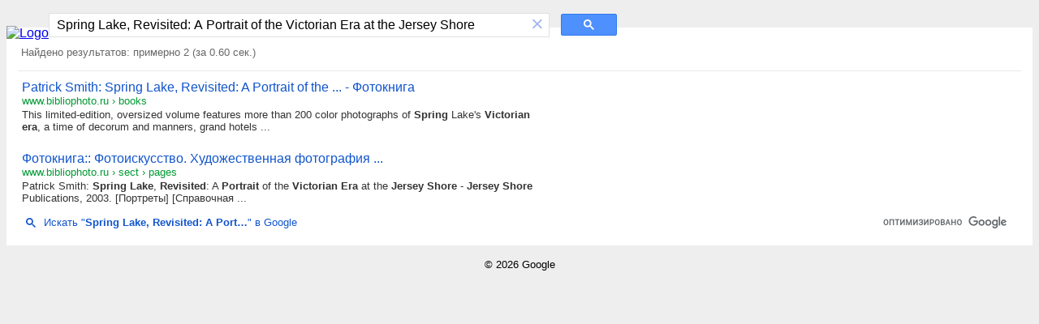

--- FILE ---
content_type: text/html; charset=UTF-8
request_url: https://syndicatedsearch.goog/cse_v2/ads?sjk=Iz8Zfvr%2BTluvagyVmjfjyQ%3D%3D&adsafe=low&cx=partner-pub-7220471083912482%3Amwl1f21tono&fexp=20606%2C17301437%2C17301440%2C17301441%2C17301266%2C72717107%2C17301544&client=hosted-page-client&q=Spring%20Lake%2C%20Revisited%3A%20A%20Portrait%20of%20the%20Victorian%20Era%20at%20the%20Jersey%20Shore&r=m&hl=ru&ivt=0&type=0&oe=UTF-8&ie=UTF-8&format=p4&ad=p4&nocache=1451769463139682&num=0&output=uds_ads_only&source=gcsc&v=3&bsl=10&pac=0&u_his=2&u_tz=0&dt=1769463139683&u_w=1280&u_h=720&biw=1280&bih=720&psw=1264&psh=94&frm=0&uio=-&drt=0&jsid=csa&jsv=858536381&rurl=https%3A%2F%2Fcse.google.com%2Fcse%3Fcx%3Dpartner-pub-7220471083912482%3Amwl1f21tono%26q%3DSpring%2BLake%252C%2BRevisited%253A%2BA%2BPortrait%2Bof%2Bthe%2BVictorian%2BEra%2Bat%2Bthe%2BJersey%2BShore
body_size: 8531
content:
<!doctype html><html lang="ru-US"> <head>    <meta content="NOINDEX, NOFOLLOW" name="ROBOTS"> <meta content="telephone=no" name="format-detection"> <meta content="origin" name="referrer"> <title>Реклама от Google</title>   </head> <body>  <div id="adBlock">    </div>  <script nonce="qeRDCwZNHOuNJD5NwKE_sA">window.AFS_AD_REQUEST_RETURN_TIME_ = Date.now();window.IS_GOOGLE_AFS_IFRAME_ = true;(function(){window.ad_json={"caps":[{"n":"isCse","v":"t"}],"bg":{"i":"https://www.google.com/js/bg/I7VwwI51-5MueqZ3UPSauxdHaOK9--tYnwvdWxXMeKk.js","p":"OcAZ8xXlIHHS6B/MEMZXfubCN8IVcXo3HBQ4YCTnXgEsmynJDYV2geO+BUDmEbXHf9KvxjcB+kjp8SMuMLpFD5tjxO67AX4y0EedWueFEcGuu0sHDuC7QdSGJbAlO4xmUD7OALbc1L/oXJYHXvkoRmG+D3clPKeIn+1AYOvAuK/Tj8H5+GcwPjRfzyg6Z0RhsbYkHNl8AbQ6nAYltbKH19YeNz2zuTcWerTkG0G8c5PkAUF6PoGQ0tJLvIyJgs+4fy48MFR5NXUP1lhBtkYtzRbj0E0qHh3xT+SsIfX4jRTcJeuQpR0GBl7rVpuNAcf6BiuTii/UbHz9Vn1LCMReL7/ojcSlETHj6z8N3xEFiqfTPZ4k/5YKhIEJjPb+boHjph516HhYO970y47AI8RiREV7xVcPgpGcyzuh3spBx5JLiDVkFv5lm/TeptF4daQFUFcpiULAkUsxJrBlncfhW8xC7HtfO+FQl5KxRpwtmVGQQnPfiutSB7HyDxbTCEaQUv/SDkBpziRAjYn5Y5rmoYF78izygmPonyH80oHL/Lngdb4Q1izTeUTT55YLUjshubagOZlWhqnV44r227cm8lvunTlWlbBjBHaJ+r5Lc38yJf0PnODvoal95Hm4qaPjYJ+Fl/5zcTWKDKhMzVyTKwcgfK1QhlQ4ZV60zBZ6km6gNTE836I7AGH6aVrJif22mOYNxKN7mSIkRJL7xw5x0g1OUnZGKIXH/Qg8mQdVohm3Z/zHXCRib91SZg+0lDfwoOsUTEgDAY3AnEkHkl+OMXcfMPGEJ/lsMLT7vN7WPvQkIghlfLVhu6TbUxAnNXapqyAYLHMvKoVmdzBPsse2ksnwW+2XnD1K3AfNok5RNRmTfAvFoqNVpYEBEJ9ibGv93rzZbiV7ENmjYjCEOw2DNc/Ciw05albrtwdXMMYPLtvqXRHQutGUB0C9FTwfG63ahrjPD/muENea72kzwrwHjgtSyjxHlZ2PRytTFZMXgWdW8kTzmbhxstV/U17A8Ce4anR0pWE6Ggwa22eJ3mFzUG4ZjcF8iGsLv0rGXZD50VBzbRbDseYINCgZRozZkShBJSVzJutGsWG8yavLueIY/R/NZuvC6LhbuKVt1vJi6lZi8vemMAT3q6bkXAuy7v5eyk23Uzb/ZsP7M5B8k3BRJ2FqCjwxe+/5/BA3SAFrYFQpGw4Huy5W1SFO0wjrwsqzdzSLg09rv4tdKF3jLaeIEAKbAl0H9RaaPnxCAvSiyZUbDYWdYHr2xsnvHPtAQe1IkxKFS3zj2DmOuT9+LZvCWrkxOnSjl0uP+N30YlFbFLbqjbCkG+roq//mB+0J/j7Yli7eHiuIQmBanNrjpU4DIxxZhhxRzhlF09sKki+N3J+5J+TY4Z/I3FyQw6gq8DOpyTIqxe1qlfBY9YckWDHlPBZ2BiPmlwRVPBKuR5wVVazXToc4JzyH9fNLfs8uMS25zV7/9ZcgZzWDc+FqMn220kyI5x8lpn4Ejlwe4/ac3tv8cebZBHJf3JX1FiUC8iwk5HAGg+Ko5KcaxbnjpVpnjMKb2zIkvtaTWKLImOZTgnjcmjslgY/h3e84HHQzxi7Yd2eRLqwg7FqGQ1W6Y4K1NGJf1EZFbaz2eP3UBWNOGBq2R2wvYpELZwTIGaqGT1baRcsav/aM+WXbtgWCmtijbEaHFhtVdTZxhYkqWQdlv4s+vPkhYFYxsyWXUOhOcAfPiLH+URIrXLBb+yqsmHbV7FLpbIebqxLCsYoxvpKHDbe8NzlXBNKwDCq5TZQ97H1ZuinM1fjgXF4h4K5/Kb86gyMyhtQysMmYt/crbOa8Boh5YQVjn49oZGMtE6YZ2LhO5tZnnOrKPwtPK7bioLTxSdTCPgEcrz1tb+LJ8tuutGG45lPEr6wilTthD/GMV201xCWnz3nrOJlGE/TsK7MF8qm2Ry+qq6XCOPZwpSEP4Vh3ltIzIdCZkq724jjeOvIN5WmaySR42wxrjo70jmcgumkP7qVkfYxLLdOob6zYm/ffeEAOGTEixIC7Qs7052dn0cSQ65ZPgupfoS9WTFnU/[base64]/RbZSwtS4zPqebejzo+MD7LZRTM/Eb4/DzaD/lrdnoAg0lhmWQ1rWXqEOc/9YiHOReEsdWifC7Rwm3zLd0p6lWLdUcDDoa/3fyJjBi53eS9uBqXZtM8LHbUcSgB+qd2OC19tefMG2AbQacTpwwtGSg34Hr6y4KTNJQle7z48fDXWKjaj+rOELj6Bqx9GfGcefssadG+IN1YNWa/NmH7yu5rc5Y95VLBGqbuwc/QStBGMOPI5SdTiMtI2dL6LTYcILN0+EdUgjmnC0v/JSDjDQfydLB0VdKe7TIH3vB/7Ot6uG/aANURw38xqHfauq9LAUQnRCvPFJz42x8o/MSVPl8dASHFgClXiKNBLEXQhNCekJXD6ZLBpDO2NPmiFemQcde6+8Zmms5czGR1kBUxHfvLc4MCp/EMEWvCRDdGg+NLpBMpvTbLH3uTHPfgd5EzCrSYWweY9X+31deY5XeK2xk+CJlMKUUqQIXQ5NBRzEtrOuV4nrRX6MomupmixO0iiAyzs1gu2brVz9V3k6rN7erJL8ST+xdhJJt/9g3XjBQGn3X7rwPFZWXd+3idd8SLMZ2BDtGetaCEHVfr/IqzIExAP//3tF07o5q3XRG0izWKKt5Co60ga6lSPiWhqoh5VS2PL1eB8+q9jWOaGrHyZDqB/0tpSYByhdCrujvT3o/VA3CFtV/ziuyCjiXCiDTGXXyJr81LYTubKqQMSpDfTibMS3f3BngTdWFD4RD84NTqI7r53UR7nXJ0wwEp2PHYqbXPKGKPceF67e8RTD4C5wyPrHobXyPGCk4Yyjoqv7dMPYC2t+5wdKxckvWE/MAgByjfTCshwbKyV6Gp8lOk01Dm3v7yuqGAfpI9vKxuuGDxmdOZN/7PHqO/0BjM6VjHDmFWGmwinwofwplmgvGOqFHnU3NHbj0Q1Fl7gVuc1m75DY7DERjvMybsptgdQQ0klLnsZsAGCiazCT1kkQ4yJi12DT9nE7E0g7UNfaooH2Jlf9glOeh7qUt5VDpVIljgmWWHw7PY17gZqcLYlN1gT54VtjUGZ+kPHUtlSd6hqm814RbZzBHusZ/nr58z4O5wqw/ASpeLIViZ65B64GIZnyaXsT1jzKoeL/wENlBJhW6YBZJs7stinROTGt/iYO6861qR8zQBx6nsuZq1JC/iR/fU9Gp2xgg5kai8gwKl0Z9lJKzU7CarV2OhFQVeU3SKEnTHTXLpPUw5EYdV2zVAdJmbYt1+SDoFGPQn1MDi6WX8Q0gyH3Ee7e0+7koHiqR7IWPFTxsqwFo8Cv9WWTPiCuxk2HMFUgh0HMyImgFaZXpBVYf9u7pAWjKJ/1DIQ3Bkx4TdMv/kV6bmSQQj2s5YVxafC11c1qd20UwPPoFqVUxJjyK52J1sWH5aST1mw/zZzA46rJz+b+x6itK79DP+tTUmFi8d3hWzJpDsLZOLEBKQeNfmg2ufElarr6ye+BKdFm4I1NZLH6InnU3vVE8XV7j70v/[base64]/kZKKlWm/mqiGosxZDXqGk/n80hXdufK6PBVYIIm3gyWQ7Sf8M/EcePz+Jn92N26k0hXhPqM76pgqFLDAS6uGQ7RRzYSuQuyaCT3e+AMWKFtpFjMYl0Tg4dFVUIV492rOYJyCAvApdTEB7Tescr0nc+B4STGt8al6SE/ZAGkn+TC4vKsk+Tg645iD3dIVos9Tfo1y4azrJ8jNd+VMtAPnVbhD3T/Xg5y0Pp2/gfw8P6xSiK2zQGWraoQSImPWHag38zlNt228a2AS0uscWUJFaDAGY5wT/x1qxXLRIeW6AJtQ01JRa3GGEUaM+DsOxuy06UxXJI4ylxbUbcCyfyYHnxQbKJDczIr7PIsS2jjw9SPbvX09zCBuF8VpPljKYVrw9YuumpDS2SrCey7D88/PAR+zHkkWR0dzDrLh69HyvcpkbXtrZwk+kc6fTvbwp8/+sySmC/pS+o9OW4jPR4MNvUX9I2pGsyls/H31NoskVVH1XpLybTn/H7NLd4fATlpKVhBbEPdUap0DKA5ZRpkdbAYrU9GRZjy3ysFXsGNviXmX6dttnLDOPhyBGwTp3amxPl40ZsN3r0Atk2DhD+PmlksKXvcudtqWWqT5/oXvOrnI1DudfPYlEhc8CV23+ubBfPNEaSVlW/lpCA4Kz796ypXzGVGG6a2mqphnCDwStvjLd7xnCpldz/r+QcOuGkpsz6Ti82Xhuye7vlwZAI+j5gJSneqTKXMtsmXgifD5qOkcIH2HabhGuYaRLDCbUUXbxzn2NLKkbakWRCzwvAjmEK1eRUva7FXs/wBuOIl+AwAIl5QG5eqrs4xQ/GYdMuIAzYBveiw1Ol1M0ECEV8qYo5c4uVYWFVDocFcnr3UmvzNwTJldAwKUaRrlTVXQ9rvpKWR4kLLoiFq6WdoolX+M7GuroMhEEKbENvx2GqPixkxZA92cK3x2kIsbLjuGDUY+OjPuMNgAdbPAUFo8T7gMJapAADAa9HTsoID073a9fxsfFK14+IPMBcO/3RYeswxm4LVcJHhoxYrm8vvsGCUWB5pMGPtrXLojyprCOh4g2TAVmU2bFGoawv/zNK5yknsFUVAz5fdhQZovUJEAel2yYgnKMHgtglZRDx0TFZr+G0L+VjqxEvcLSA4oTwh+jM+PH3QEU/L8jTOOqyV7/DqziFRJDayjJ4abCrU+6d70262b3KfMKEHRVfdlrNzVjH77uviQSFLll+F6qLFKSQfPg2NWyR7m4i3mamR5FE4Pj6vXIY6gYGlEYhvLCspyz3+wh8e9Om5Urlp1vv7eMVaujlLwswfvNUe62/NWJp6/GdP+Rgwj4PlmTkT69HIgh9O8QI8R4TG1Co6Bsa8/wVag5hMDASIB7RFJH1+8LP+asTnGd8dPtybvjuhuF9CDbjf9xIpDJAuoOk0HvjvaCYLGh7kaCcdH0oVNW+yi0S4Nd0BvmdStuTAeG3YTef1mnNLbh+G40c6af/eeEu1iNDNgFlt80GpsgKARZ6xdRkMdur1+0qQu2vJXuW4XD2iLqmTI/2Avbhk9KRT7X2w3bRcaS8tETV1UD95EMUHHnw0I/Mak0Gu/JmTmgPqDEupPJ6h6pRI9yNstARBg8igBs9ooKgS5jR7yWfQY92OrF9oNY367VyWQZ0CpYbUjPs58epg6hqdiSfycjKnRiTjiPjvSngJ5eRAtsbHY+UzuM55MLSTL7v0ybIcBk/PIWOOOMC/gjH+FLW5AgZgVXfxB7ijekWCE010/[base64]/dwdlZHu83eV6YDeX8xgCUZNxt4LIjYtKJCX+FZf+/TIy4kWcpKzDl9/7v/w3hJrEoShOPFNqVBbxJVridAwI6rG0Cqew67JRfu9S8Z8c/ZKs8rDHBQvBFUAzDgesIfmf3Ms0x597/SCqq6SECcbFEVWgiyoJ/7MWjHoEY7zrq9QjYDarELzzvBEHHMzF3/BWGoX8+3daeORS/1u0Ju9sP2yhvPziUSU6XSKBjIJL+lBWp8vNTyLusfcN5dF/ZvJAzAvQe3wls2JJcgO/kukIrOkFlxIVWhyzrEicKISDCvFXCxeGl7g9XcTmzSaCP8AyCG+0nbIl01m/ac7le/W6MwR8bscOB5cYFxlsJJYVWcKEdA9QwfPxSBcvsbFs1kW/BEE7CWJTevoI9SUSWE1VyrjxNoF9o+cETl+wMqIPUJtjVKVvIPg7w/T8/OTV+GVo13MgJBgrKElUyggQzrsQQDxYzpHdoF+zaH+RScN39t6z5WTXVDOvrx3mk7BS7W7jGlq/LFDARLJ720ULkqFjzhMMHtjJ8sRVpDkXaLc8lNzwJsbTw4+4N8FXR3kMV6nGwuVf+M978c4rQunlxjjaDIqiF8Ms0SUbaI+3u/uQL34zxiqztgStvS10SPPRcHjp1FeZfmySKSrW//RL6mazB730YubOcWHMEFcMEIfVKLGKObPqEqp5pKt3YP6FPiZW8O2cr+irM19zA34SSyn2/xnB/UzghCpH0PdXvyEMMaxshLAZTDHqnHdpERFmOzFCqTmavMc887/rf3MrIODWEyI/9qNHgm54wp719Rfri7v2tuU0LgqsemEHOP7jYv5OX1OWgCNKlg3KViqCCzhk9ct3qo7e8LCj2IaeQ9ijY2xUZioBF4NE04vVC9p20/PBuEI3j8K9kd7p9s1LqnEDA3Hmnm8PoFfUL3uVHVdwolWxx/HXsk0mS5VtJbXkbXH8AbHx9eV9iymfn9j7XOVGooHAsZjl5BGe/nB2+u/t6OUvBNbLwopMVxeiKQctR3XumbpUR1lvJgUOh03AwgMq8hJjx5p0QxMuIRxyF3fmiv1nMLtWoxVgou+Cm1ryGIv7uFJuqoW/wF3/+w0aeYZjtSqmSTnusKjK0cTxyWz/6IbYvRyAWq09Cl0xWKXG4JWPBqyDm6OJ/DtiA0V3cEbdQQmH77prMGtpL5+6D/rlJKtJUaZvNYh7jx7MU1tUT8kkWNJHJCoYg8tpUCVWeq+6KwRNjEabJAn1bRYw1ZJxOyLUP4z7IqYssasC0arrXQR3tztRVQmjIaYDN815D+4Joz4JXzWO1BCNaULTfwCz8v9YszAyHl2K0XEO4li2FBiCy1dMnnn/DFC6BCjqjBzY2yZLO7sAAb3es5V1Pwo9n7LRBbU+QCTwo+5ANwvMrW3Mrh9XuAg36376tQzEbaSZquAgSUYdSBCi9bRznmmLLtX83U2VGSyuSvnUd1448hZLdPYL717TvqiqfVa1WcQyR8EpaaQbRbk2cI+NcnzON5KANv7K194L0ZJBn/P7QmgmmHJWZaazEW7LyKcemxpLg/D90ORmI5n0JC1pzYmWBIeMFXcBqs+JGiNxB9xKO1/WrN6ItbcoUqPy6e6i5BLOJN4B1ZSEtWNvwuR2IS7Qi03D12hO//6FSoQtA0TCAQzNFJ/hb2bHXnnexSEGnIuxXadedpdpmtqe57Ll6S3xR7oL2liavUfuVXWPA3bnLd+4Ef91h7gQW0QcoT85ZVFapXNuYlXS3/taQpWQpCFZqSsHqgkYUCkESoMpNugmXoS3eok9Wd6VT9osdUYN1ZaHf0GvsoR1EzXw7vSLvy9GbiTo2XzI+3ELyl8czXGYr8wE9FRzd4OjdUdsJWiMn/FnTnfm9kVrCFiISqu+Wi8HimJHsEHpxl3rD6CVq3TXPNq5tv5vlaUjRgF7zgWHmMdZKxKHOMLpUCnsOgl5vDs+P6Tt/ZmQ8fvb9+ehtj2NpKp5/59SpGxMpHvN7Xd8DVvTomZaBDrLc4gMZWGD9ndRB65aw+pLMfySBOMiy9bRa3990mTzFfcErf55TJeN9o9Zsy1076MbLR6b3bLGtQW6czZE8/E1wSVexy6CFO1naicKTJTX3j8l2/[base64]/u4Sfx0dR8V+xZm2mtypZ3F8c6hua8vTX5URyuX6A98JKxQEcVqapI2sYnxalnxMqQYeYK1t9SkRek+ZeIikLAs/dmsX3OosnNwcEbc1ZXQ8OOhapiJ8UCL74T9XnYOYIxtMBD6bT6laNXcKu4S47W8F+ITsu/lv+VWIs1FOfHjiq5liyLNTZuUyfc9B3mhfwJoitr8rNuq+Pq4PPCX63O01adFZxNdxPiuLqmnpI6PsNxPaNo+ebP3LY9vrsRHPxb6NgqUJIEiOcnWCB1Lu1g02I1cLdW6f5/9wFPj2iHtTq/THlW7CXiEU/HS7R6gAQJpJU78poGc+wQ4ZmqYRb42YKFdMiIzyjVRO+5PFSDKeZb4dYG12CeERlholKAHxKkXAsNM0Jvby1YN+dnq9zbjKsFdugeBrAO/87FyxHpBXzhWg8jG/CAY1A2Ev+ysz0X3FFl9G6YXb6hj0bwtcyhQgDn5F54aeKb+izVF94vHT8g2ndM3Eu8RLzWmiGt5Kw749FrGw1uOQEZkS6fpj0KA4KxC0I8KBzUmxMnVX90bawp361gWYta5WQ8GDA2Cbireggu9j3270xCC+cnFvoDzysPjqSqPFsdrslYs3zBzIvf+u/drMk6E7AMPuNoEqIzUuhBTusDyab4ImGFkLPk9+gnbn1+qWwDvv8j1COv/unfGbnFdpPnREcVE8IJvva2netmM4XPrZH5jmQ6GG9Y0uBOzvl+LLNizE8ujQdNpMiP46z3VIZrU8tEYN4s77aLX1CbCkcA4eFgC8cPssGCzvBCaGReNgH4n9nqKOYWBUCkXTCK98dqDzO4nUFxvwIraHr/mhb++r2qGeYtj4UFtKd8Gvo/xqMxP39TWtA2UcSR/jelQ6W36AVwLbLwiIaqdcU8v0oCDAb4miXIYCixu95tVH6DYdduogu/QCGFOh8pjA/l769Y3inwAW1JuDtAl7sSmDMLOhSdvnPwee65Ynos+caBVTHbz0iUHxOULNbrekbzZXaFTJFzOnFGZx7BvcVZdGEO+zg4lXeyvxIepY1wOD2B76d85BKmitBLdBt82jiLLKqPJFjycmMMwTX83RS/KYlMm0ulIUdqTRPSt0DdjLa3O4kgtRxISGdADe4LnpClxPuj25d5rVZxD6KrKU5LEtZvfPXOj3kZr7gw56SWZy2nPLkLDbkaGl6MW6jP7UU6BG1uH8sdxMlBzYFmdv3Ky/+MKIV3N5at7K0/U9jjbpHO4X61acmU+LKaoArBww5/T6uafUL8k4HdL3gQsW6ziWwLnavGOLirDR37BTFLC9BFAJbTIUfrHlJFECQF3YJIjHu6ygSlX0ksA3ZCVTuQgABWyl6Ny97PHLotp8MdaY04VILP92+GBOLGXnAHLGEroXZ1CEu/rN0aGljrw9INvhNK0VOa/9L6iZX2TGnRKL281vuwZ+LFp2MLe/DaNL78hscUck+ED1RuAPj1fMcZARZj/Mvo4z4pYS7CFKTtRDHIZIru7N5QLzSisG1z7KnSrb3BmdBTAl1FCEeSvJd/hMlYTCWGSDF8/Qp/ag+uTIKfpbeBXRiKNmZ0Q7rGCoocLJUCOQnSPuGuzsjLO5V5ouPYZoZmpoWYJSTk214nQMLwDmopbnN8WmmRZPHm0Na7CiySKo6aN/SJOOr7bkChLThwwRx+9jXTl2h0t02edMQcYQfyh9/+Ya5Npt9ZlC1xlFe0/1yuKKNOW1vszMnNvzm7q8EP2094qL2cAVFQJBtYg+LRckmm+52q6lxTASiS45cVHgTnTb6mC0eCuypu/2eklAXMd2eEe5XbS/jBAn3rDjrzSULlUp60cR6yMql97Ty5CnaIiAqDYL4CkQV3ZownTlzj5pF4LRpJoxZiMIRvwNmq7WvfjggPanjxPn9itJ6zGbECrI9CGY8K/cmDYoSvnqcEQVE5mbPM0ur8WDCMOJ4jqJua7R077i3u7mmf1QYCUyJ63U7tKI55THc5vs0GjGLhV2tj18bmzSquUk/xcSYctklE2FNKxEjyR+VzfNcAjqCeubdVu6cvi6JYq3z9JY/TG9skxCajk3XZPVvQc0jWmqtdkyY5B7p09QmoYn+inu44wvHuoAMIGfMW+rseve8Et1LQJYwve3imaE/alQF+Ie0KVaeLDG1oFpWyt2gEzfqmASu/YQD2oGyYnqSRhx+oVsCZYxd0wJKjG1HdZeFqFwQdfrLPz9pT9egPHytMEM/F2Mw+75rRd6lO3YRJP41jnSowMa6spoc4cRBGG0UiUEurDZXw6v/KL5+tWGEIFYZ1UAUjKy68xYcGLoCtHVuZ7rPVcOA\u003d\u003d"},"gd":{"ff":{"fd":"swap","eiell":true,"pcsbs":"44","pcsbp":"8","esb":true},"cd":{"pid":"hosted-page-client"},"pc":{},"dc":{"d":true}}};})();</script> <script src="/adsense/search/async-ads.js?pac=0" type="text/javascript" nonce="qeRDCwZNHOuNJD5NwKE_sA"></script>  </body> </html>

--- FILE ---
content_type: application/javascript; charset=utf-8
request_url: https://cse.google.com/cse/element/v1?rsz=filtered_cse&num=10&hl=ru&source=gcsc&cselibv=f71e4ed980f4c082&cx=partner-pub-7220471083912482%3Amwl1f21tono&q=Spring+Lake%2C+Revisited%3A+A+Portrait+of+the+Victorian+Era+at+the+Jersey+Shore&safe=off&cse_tok=AEXjvhIz6P1X6kcH9qeKRJ-HEfbt%3A1769463139266&exp=cc%2Capo&cseclient=hosted-page-client&callback=google.search.cse.api7688&rurl=https%3A%2F%2Fcse.google.com%2Fcse%3Fcx%3Dpartner-pub-7220471083912482%3Amwl1f21tono%26q%3DSpring%2BLake%252C%2BRevisited%253A%2BA%2BPortrait%2Bof%2Bthe%2BVictorian%2BEra%2Bat%2Bthe%2BJersey%2BShore
body_size: 462
content:
/*O_o*/
google.search.cse.api7688({
  "cursor": {
    "currentPageIndex": 0,
    "estimatedResultCount": "2",
    "moreResultsUrl": "http://www.google.com/cse?oe=utf8&ie=utf8&source=uds&q=Spring+Lake,+Revisited:+A+Portrait+of+the+Victorian+Era+at+the+Jersey+Shore&safe=off&cx=partner-pub-7220471083912482:mwl1f21tono&start=0",
    "resultCount": "2",
    "searchResultTime": "0.60",
    "pages": [
      {
        "label": 1,
        "start": "0"
      }
    ],
    "isExactTotalResults": true
  },
  "results": [
    {
      "clicktrackUrl": "https://www.google.com/url?client=internal-element-cse&cx=partner-pub-7220471083912482:mwl1f21tono&q=https://www.bibliophoto.ru/books/2531615.html&sa=U&ved=2ahUKEwjq24nvk6qSAxUHD1kFHQ66CGMQFnoECAIQAQ&usg=AOvVaw30l-pewKT2Xs3wDp_aL_iT",
      "content": "This limited-edition, oversized volume features more than 200 color photographs of \u003cb\u003eSpring\u003c/b\u003e Lake&#39;s \u003cb\u003eVictorian era\u003c/b\u003e, a time of decorum and manners, grand hotels&nbsp;...",
      "contentNoFormatting": "This limited-edition, oversized volume features more than 200 color photographs of Spring Lake's Victorian era, a time of decorum and manners, grand hotels ...",
      "title": "Patrick Smith: Spring Lake, Revisited: A Portrait of the ... - Фотокнига",
      "titleNoFormatting": "Patrick Smith: Spring Lake, Revisited: A Portrait of the ... - Фотокнига",
      "formattedUrl": "https://www.bibliophoto.ru/books/2531615.html",
      "unescapedUrl": "https://www.bibliophoto.ru/books/2531615.html",
      "url": "https://www.bibliophoto.ru/books/2531615.html",
      "visibleUrl": "www.bibliophoto.ru",
      "breadcrumbUrl": {
        "host": "www.bibliophoto.ru",
        "crumbs": [
          "books"
        ]
      }
    },
    {
      "clicktrackUrl": "https://www.google.com/url?client=internal-element-cse&cx=partner-pub-7220471083912482:mwl1f21tono&q=https://www.bibliophoto.ru/sect/1138337/pages/18.html&sa=U&ved=2ahUKEwjq24nvk6qSAxUHD1kFHQ66CGMQFnoECAMQAQ&usg=AOvVaw3qCkHIIvJK-PvP_kIMZ5LD",
      "content": "Patrick Smith: \u003cb\u003eSpring Lake\u003c/b\u003e, \u003cb\u003eRevisited\u003c/b\u003e: A \u003cb\u003ePortrait\u003c/b\u003e of the \u003cb\u003eVictorian Era\u003c/b\u003e at the \u003cb\u003eJersey Shore\u003c/b\u003e - \u003cb\u003eJersey Shore\u003c/b\u003e Publications, 2003. [Портреты] [Справочная&nbsp;...",
      "contentNoFormatting": "Patrick Smith: Spring Lake, Revisited: A Portrait of the Victorian Era at the Jersey Shore - Jersey Shore Publications, 2003. [Портреты] [Справочная ...",
      "title": "Фотокнига:: Фотоискусство. Художественная фотография ...",
      "titleNoFormatting": "Фотокнига:: Фотоискусство. Художественная фотография ...",
      "formattedUrl": "https://www.bibliophoto.ru/sect/1138337/p\u003cb\u003eage\u003c/b\u003es/18.html",
      "unescapedUrl": "https://www.bibliophoto.ru/sect/1138337/pages/18.html",
      "url": "https://www.bibliophoto.ru/sect/1138337/pages/18.html",
      "visibleUrl": "www.bibliophoto.ru",
      "breadcrumbUrl": {
        "host": "www.bibliophoto.ru",
        "crumbs": [
          "sect",
          "pages"
        ]
      }
    }
  ],
  "findMoreOnGoogle": {
    "url": "https://www.google.com/search?client=ms-google-coop&q=Spring+Lake,+Revisited:+A+Portrait+of+the+Victorian+Era+at+the+Jersey+Shore&cx=partner-pub-7220471083912482:mwl1f21tono"
  }
});